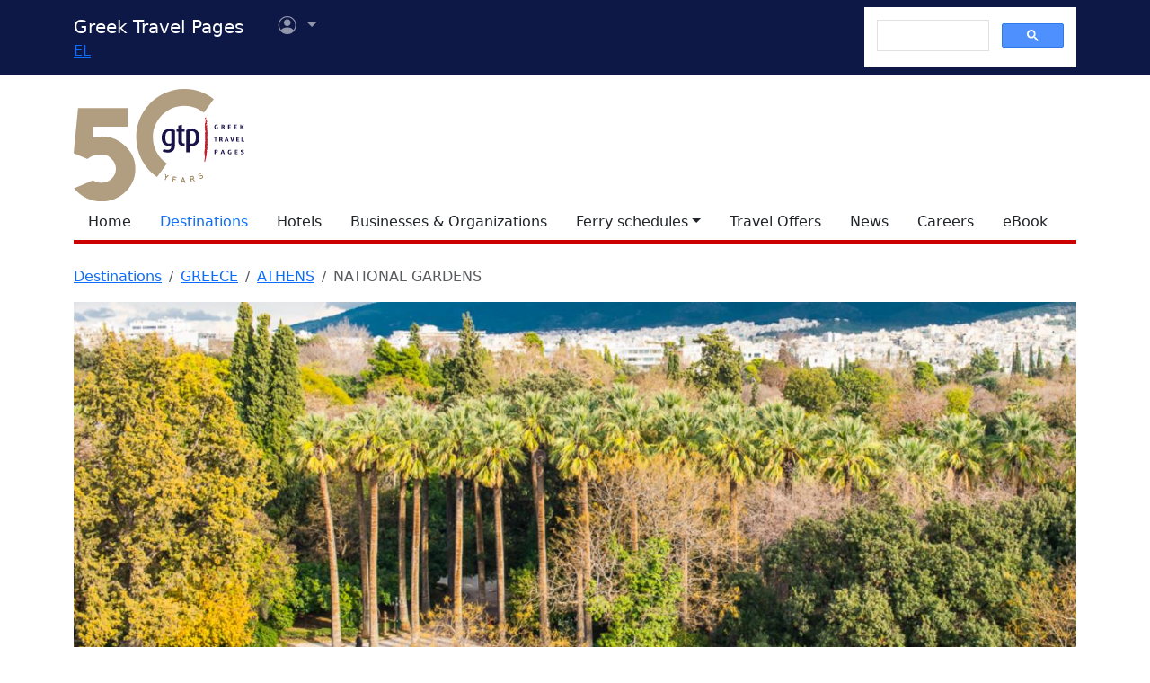

--- FILE ---
content_type: text/html
request_url: https://gtp.gr/LocPage.asp?id=73016
body_size: 47827
content:


<!DOCTYPE html>
<html lang="en" prefix="og: https://ogp.me/ns#">
	<head>
		
<meta charset="UTF-8">
<meta name="viewport" content="width=device-width, initial-scale=1">

<!--Bootstrap-->
<!-- CSS only -->
<link href="https://cdn.jsdelivr.net/npm/bootstrap@5.3.3/dist/css/bootstrap.min.css" rel="stylesheet" integrity="sha384-QWTKZyjpPEjISv5WaRU9OFeRpok6YctnYmDr5pNlyT2bRjXh0JMhjY6hW+ALEwIH" crossorigin="anonymous">
<link rel="stylesheet" href="https://cdn.jsdelivr.net/npm/bootstrap-icons@1.11.3/font/bootstrap-icons.min.css" integrity="sha256-9kPW/n5nn53j4WMRYAxe9c1rCY96Oogo/MKSVdKzPmI=" crossorigin="anonymous">

<!--JQuery-->
<script src="https://cdn.jsdelivr.net/npm/jquery@3.7.1/dist/jquery.min.js" integrity="sha256-/JqT3SQfawRcv/BIHPThkBvs0OEvtFFmqPF/lYI/Cxo=" crossorigin="anonymous"></script>

<!--Our CSS-->
<link href="CSS/common.css?v=5" rel="stylesheet">
<link href="stylesheet/stylesheets.css?v=5" rel="stylesheet">

<!-- Google Tag Manager -->
<script>(function(w,d,s,l,i){w[l]=w[l]||[];w[l].push({'gtm.start':
    new Date().getTime(),event:'gtm.js'});var f=d.getElementsByTagName(s)[0],
    j=d.createElement(s),dl=l!='dataLayer'?'&l='+l:'';j.async=true;j.src=
    'https://www.googletagmanager.com/gtm.js?id='+i+dl;f.parentNode.insertBefore(j,f);
    })(window,document,'script','dataLayer','GTM-NW9B248');</script>
<!-- End Google Tag Manager -->

<script async src='https://cse.google.com/cse.js?cx=012377410272292290435:lupogwtredw'></script>
    
<!--Ad Sense-->
<script data-ad-client="ca-pub-5463022117347544" async src="https://pagead2.googlesyndication.com/pagead/js/adsbygoogle.js"></script>

<!--Google Ad slots-->
<script async src='https://securepubads.g.doubleclick.net/tag/js/gpt.js'></script><script>window.googletag = window.googletag || {cmd: []};googletag.cmd.push(function() {googletag.defineSlot('/13343069/GTP_Rsidebar_300x250_a', [300, 250], 'div-gpt-ad-6-1382102396079-7') .addService(googletag.pubads()) .setTargeting("section", ["destinations"]) ;
googletag.defineSlot('/13343069/GTP_Rsidebar_300x250_b', [300, 250], 'div-gpt-ad-7-1382102396079-8') .addService(googletag.pubads()) .setTargeting("section", ["destinations"]) ;
googletag.defineSlot('/13343069/GTP_Rsidebar_300x600', [300, 600], 'div-gpt-ad-8-1382102396079-9') .addService(googletag.pubads()) .setTargeting("section", ["destinations"]) ;
googletag.defineSlot('/13343069/GTP_Header_728x90', [728, 90], 'div-gpt-ad-9-1639131672356-0') .addService(googletag.pubads()) .setTargeting("section", ["destinations"]) ;
googletag.defineSlot('/13343069/GTP_Lskyscrapper_160x600', [160, 600], 'div-gpt-ad-10-1382102396079-6') .addService(googletag.pubads()) .setTargeting("section", ["destinations"]) ;
googletag.defineSlot('/13343069/GTP_Lskyscrapper_160x600_b', [160, 600], 'div-gpt-ad-11-1389873285486-0') .addService(googletag.pubads()) .setTargeting("section", ["destinations"]) ;
googletag.defineSlot('/13343069/GTP_Rsidebar_300x250_c', [300, 250], 'div-gpt-ad-12-1389873285486-1') .addService(googletag.pubads()) .setTargeting("section", ["destinations"]) ;
googletag.defineSlot('/13343069/GTP_Rsidebar_300x250_d', [300, 250], 'div-gpt-ad-23-1520246869879-0') .addService(googletag.pubads()) .setTargeting("section", ["destinations"]) ;
googletag.defineSlot('/13343069/GTP_TopMobile_300x100', [300, 100], 'div-gpt-ad-1662624491953-0').addService(googletag.pubads());googletag.defineSlot('/13343069/GTP_TopMobile_300x50', [300, 50], 'div-gpt-ad-1662625528547-0').addService(googletag.pubads());googletag.defineSlot('/13343069/GTP_TopMobile_320x100', [320, 100], 'div-gpt-ad-1662629169738-0').addService(googletag.pubads());googletag.defineSlot('/13343069/GTP_TopMobile_320x50', [320, 50], 'div-gpt-ad-1662629373413-0').addService(googletag.pubads());googletag.pubads().enableSingleRequest();googletag.pubads().collapseEmptyDivs();googletag.enableServices();});</script> 
		<title>NATIONAL GARDENS (Park) ATHENS - Greek Travel Pages</title>
		<meta name="description" content="Destination presentation. Tourist and geographical information for destination sites in Greece.">
		<link rel="canonical" href="https://www.gtp.gr/LocPage.asp?id=73016&lng=2"/>
		<link rel="alternate" hreflang="el" href="https://www.gtp.gr/LocPage.asp?id=73016&lng=1"/>
		<link rel="alternate" hreflang="en" href="https://www.gtp.gr/LocPage.asp?id=73016&lng=2"/>
		
<meta property="fb:app_id" content="1463614147089083"/>
<meta property="og:title" content="NATIONAL GARDENS (Park) ATHENS - Greek Travel Pages" />
<meta property="og:description" content="Destination presentation. Tourist and geographical information for destination sites in Greece." />
<meta property="og:url" content="https://gtp.gr/LocPage.asp?id=73016&lng=2" />
<meta property="og:type" content="article" />
<meta property="og:image" content="https://gtp.gr/MGfiles/location/image34784[3157].jpg" /> 

<script type="text/javascript">
var addthis_share = {
    url: "https://gtp.gr/LocPage.asp?id=73016&lng=2"
}
</script>

		<link rel='image_src' href='/MGfiles/location/image34784[3157].jpg' />
		<link href="Scripts/ShadowBox-3.0.3/shadowbox.css" rel="stylesheet">
		<script src="Scripts/shadowbox-3.0.3/shadowbox.js"></script>
		<script src="js/jquery.resize-to-parent-min.js"></script>
		<script src="https://cdn.jsdelivr.net/npm/lazyload@2.0.0-rc.2/lazyload.min.js"></script>
		<script>
		$('document').ready(function () {
			if (!showAddPageHLink) $('#addtomytripdetail').hide();

			$('#btnFindRoute').click(function() {
				location.href = "RoutesForm.asp?" + 
									(($('#routeType').val() == '1') ? 'Origin=' : 'Destination=') +
									"-,73016,9";
			});	

			Shadowbox.init({
				handleOversize: "resize",
				modal: true,
				overlayOpacity: 0.85
			});

		});
		function openwin(page){
			location.href=page
		}

		function openwin2(page){
			window.open (page,"ImagesWin","scrollbars=yes,width=680,height=500,resizable=yes")
		}
		function SendForm(){
		url = "LocInfo.asp?InfoId=" + document.info.InfoId.options[document.info.InfoId.selectedIndex].value;
		url = url + "&Code=EGRAAA10ATHATC453";
		url = url + "&PrimeCode=EGRAAA10ATHATC453";
		url = url + "&Level=9";
		url = url + "&PrimeLevel=9";
		openwin(url);
		}

		</script>

		<link href="CSS/star_rating_13.css" rel="stylesheet" type="text/css">
		<link rel="stylesheet" href="https://cdn.jsdelivr.net/npm/shadowbox-js@3.0.3/source/shadowbox.min.css">
		<style type="text/css">
			div.lightbox {width:100%;overflow:hidden;margin:0 0 10px 0;}

			/*RSS Feeds*/
			h2.card-title, h3.card-title {
				font-size: 1.13rem!important;
				letter-spacing: -0.02rem!important;
				color: rgb(17,17,17)!important;
				}
				.item-date {
				font-size: 0.75rem;
				font-style: italic;
				color: rgb(155,155,155)!important;
				}
				.item-date::before {content: "Posted on ";}
				.card-body {
				font-size: 0.938rem;
				letter-spacing: -0.01rem;
				color: rgb(38,38,38);
				}

			/*RSS Feeds */
			div.newsdate {line-height:30px;}
			div.newsdate span {font-family:"Lucida Console", Monaco, monospace; display:inline-block; margin-right:10px;}

			/*Show all Tabs in mobile*/
			@media screen and (max-width: 575px) {
				.tab-content>.tab-pane {
					display: block !important;
					opacity: 1 !important;
				}
			}
				
			/*Find within*/
			div.featuredbox{background-color: rgba(120,120,120,1.00); padding: 65px 10px 20px;}
			.featuredbox,.featuredbox a:link,.featuredbox a {color:#ffffff;}
			.text600{font-weight: 600;}
			.text300{font-weight: 300;}
			.text-size-sml{font-size: 14px!important;}
			.text-size-med{font-size: 16px!important;}
			.text-size-lrg{font-size: 24px!important;}
			.text-size-xl{font-size: 48px!important;}
			.align-center{text-align: center;}
			div.featuredbox a.btn{background-color: rgba(0,0,0,.3);padding: 5px 10px; border: 1px solid #ffffff;display: block; margin: 10px 0; text-transform: uppercase; width: fit-content;}
			div.featuredbox a.btn:hover {background-color: rgba(126,0,2,0.75)}
			.featuredbox select, .featuredbox button {padding: 5px 10px; border: 1px solid #ffffff;display: block; margin: 15px 0; text-transform: uppercase;}
			.featuredbox select {text-transform: none;}
			.featuredbox button{color: white; width: fit-content; cursor: pointer;}
			.featuredbox button{background-color: rgba(0,0,0,.3)}
			.featuredbox button:hover {background-color: rgba(126,0,2,0.75)}
			.featuredbox a:visited {color:white;}

			/*Admin asset*/
			.admin-asset { 
				opacity: 1.0;
			}

		</style>
	</head>

<body>


<!--Top part begin -->


<!-- Google Tag Manager (noscript) -->
<noscript><iframe src="https://www.googletagmanager.com/ns.html?id=GTM-NW9B248"
	height="0" width="0" style="display:none;visibility:hidden"></iframe></noscript>
<!-- End Google Tag Manager (noscript) -->

<nav class="navbar navbar-expand-lg navbar-dark sticky-top" style="background-color: #0d1846;"> 

    <div class="container">
		<!--Mobile Brand and language Switch-->
		<div class="d-md-none">
			<a href="." class="navbar-brand"><img src="images/gtp-logo-invert.svg" style="width: 120px;" alt="gtp logo"></a>
			<!--Mobile language Switch-->
			<div class="topstring-part language d-md-none">
				<a href='ChangeLanguage.asp?id=1&path=/LocPage.asp&QS=id%3D73016%26lng%3D1%26'>EL</a>
			</div>
		</div>
		
		<!--Tablet & Desktop Brand and language Switch-->
		<div class="d-none d-md-block">
			<a href="." class="navbar-brand">Greek Travel Pages</a>
			<!--Tablet & Desktop language Switch-->
			<div class="topstring-part language">
				<a href='ChangeLanguage.asp?id=1&path=/LocPage.asp&QS=id%3D73016%26lng%3D1%26'>EL</a>
			</div>
		</div>
		
		<div>
			<ul class="navbar-nav">
			

				<!--Mobile User Dropdown-->
				<li class="nav-item dropdown navbar-brand d-md-none" style="position: absolute; top:10px; margin-left: -15px;">
					<a class="nav-link dropdown-toggle" href="#" id="navbarDropdown" role="button" data-bs-toggle="dropdown" aria-expanded="false">
						<i class="bi bi-person-circle"></i><span class="visually-hidden">User menu</span></a>
						
						<ul class="dropdown-menu" aria-labelledby="navbarDropdown">
							<li><a class="dropdown-item" href="login.asp?rp=%2FLocPage%2Easp%3Fid%3D73016">Login</a></li> 
							<li><a class="dropdown-item" href="subscribe.asp">New user</a></li>
						</ul>
						
				</li>

				<!--tablet and Desktop User Dropdown-->
				<li class="nav-item dropdown navbar-brand d-none d-md-block" style="position: absolute; top:0px; margin-left: 15px;">
					<a class="nav-link dropdown-toggle" href="#" id="navbarDropdown1" role="button" data-bs-toggle="dropdown" aria-expanded="false">
						<i class="bi bi-person-circle"></i><span class="visually-hidden">User menu</span>
						<span></span></a>
						
						<ul class="dropdown-menu" aria-labelledby="navbarDropdown1">
							<li><a class="dropdown-item" href="login.asp?rp=%2FLocPage%2Easp%3Fid%3D73016">Login</a></li> 
							<li><a class="dropdown-item" href="subscribe.asp">New user</a></li>
						</ul>
						
				</li>

				
			</ul>
		</div>
		
		<button class="navbar-toggler" type="button" data-bs-toggle="offcanvas" data-bs-target="#navbarToggler" aria-controls="navbarToggler" aria-label="Toggle navigation">
			<span class="navbar-toggler-icon"></span>
		</button>

		<div class="offcanvas offcanvas-end" tabindex="-1" id="navbarToggler" aria-labelledby="">

			<div class="offcanvas-header text-light"  data-bs-theme="dark" style="background-color: #0d1846;">
				<h5 class="offcanvas-title" id="offcanvasLabel">Menu</h5>
				<button type="button" class="btn-close btn-light" data-bs-dismiss="offcanvas" aria-label="Close"></button>
			</div>

			 <div class="offcanvas-body" style="background-color: #0d1846;">

				<!--Mobile Google custom Search-->
				<div class="d-lg-none">
					<div class="gcse-search"></div>
				</div>

				<!--Mobile Menu-->
				<div class="d-sm-block d-md-none">
					<nav class="nav flex-column">
						<a href="default.asp" class="nav-link link-light">Home</a>
						<a href="map.asp" class="nav-link secondary>">Destinations</a>
						<a href="AccomodationForm.asp" class="nav-link link-light">Hotels</a>
						<a href="TDirectoryForm2103.asp" class="nav-link link-light">Businesses &amp; Organizations</a>
						<a class="nav-link link-light" aria-current="page" href="RoutesForm.asp">Ferry schedules within Greece</a>
						<a class="nav-link link-light" href="greekferries.asp">Domestic ferry departures & arrivals</a>
						<a class="nav-link link-light" href="RoutesFormInt.asp">Ferry schedules to/from Greece</a>
						<a class="nav-link link-light" href="https://ferries.gtp.gr/"><b>GTP Ferry Connections <i class="bi bi-box-arrow-right"></i></b></a>
						<a class="nav-link link-light" aria-current="page" href="greekports.asp">
						Greek Ports</a>
						<a class="nav-link link-light" href="ShipCompanies.asp?International=0">
							Shipping Companies
						</a>
						<a class="nav-link link-light" href="Ships.asp?International=0">
							 Fleet Index
						</a>
						<a href="https://traveloffers.gtp.gr/<span style='color: red;'>The label 'offers_site' is not provided</span>" class="nav-link link-light">Travel Offers <i class="bi bi-box-arrow-right"></i></a>
						<a href="https://news.gtp.gr" class="nav-link link-light">News <i class="bi bi-box-arrow-right"></i></a>
						<a href="https://jobs.gtp.gr" class="nav-link link-light">Careers <i class="bi bi-box-arrow-right"></i></a>
						<a href="https://ebook.gtp.gr" class="nav-link link-light">eBook <i class="bi bi-box-arrow-right"></i></a>
					</nav>
				</div>
			</div>
			
		</div>

		<!--Desktop Google custom Search-->
		<div class="d-none d-lg-block">
			<div class="gcse-search"></div>
		</div>

	</div>

</nav><!--top-->

<div id="top" style="margin-bottom:20px"></div>

<!-- Go to www.addthis.com/dashboard to customize your tools -->
<script type="text/javascript" src="//s7.addthis.com/js/300/addthis_widget.js#pubid=ra-535e48692c1cc523" async="async"></script>

<!--desktop only-->
<div class="d-none d-lg-block main_container">
    <!-- GTP_Lskyscrapper_160x600 -->
    <div id="div-gpt-ad-1382102396079-6" style="width:160px; height:600px; position:absolute; z-index:9; left:-180px; text-align:center;">
        <div id='div-gpt-ad-10-1382102396079-6' style='width:160px; height:600px;'>	<script>	googletag.cmd.push(function() { googletag.display('div-gpt-ad-10-1382102396079-6'); });	</script></div>
    </div>
	
    <div id="div-gpt-ad-1389873285486-0" style="width:160px; height:600px; position:absolute; z-index:9; left:-180px; top:620px; text-align:center;">
        <div id='div-gpt-ad-11-1389873285486-0' style='width:160px; height:600px;'>	<script>	googletag.cmd.push(function() { googletag.display('div-gpt-ad-11-1389873285486-0'); });	</script></div>
    </div>
</div> 

<!--Header start -->

<!--Desktop, tablet-->
<div class="container pb-3 mb-2 d-none d-md-block">

	<div class="row">
		<div class="col-md-4 col-lg-1">
			<a href="default.asp"><img src="images/gtp-logo.svg" style="width: 190px; margin:-4px 0px -12px 0px; float:left;" alt="gtp logo"></a>
			<!--old-before-50logo  <a href="default.asp"><img src="images/gtp-logo.svg" style="width: 230px; margin:-18px 10px -20px -25px; float:left;" alt="gtp logo"></a>-->
		</div>
		
		<div class="col-md-8 col-lg-11">
			<!-- GTP_header_728x90 -->
			<div class="d-lg-block" style="margin-left:calc(100vw / 8);"><div id='div-gpt-ad-9-1639131672356-0' style='width:728px; height:90px;'>	<script>	googletag.cmd.push(function() { googletag.display('div-gpt-ad-9-1639131672356-0'); });	</script></div></div>
		</div>
	</div>
	
	<div>
		<!--Desktop Menu-->
		<ul class="nav" style="margin-top: 15px; border-bottom: 5px solid #C00;">
			<li class="nav-item"><a href="default.asp" class="nav-link link-dark">Home</a></li>
			<li class="nav-item"><a href="map.asp" class="nav-link secondary>">Destinations</a></li>
			<li class="nav-item"><a href="AccomodationForm.asp" class="nav-link link-dark">Hotels</a></li>
			<li class="nav-item"><a href="TDirectoryForm2103.asp" class="nav-link  link-dark">Businesses &amp; Organizations</a></li>
			<li class="nav-item toggle"><a href="#" id="ferries-dropdown" class="nav-link dropdown-toggle link-dark" role="button" data-bs-toggle="dropdown" aria-expanded="false">Ferry schedules</a>
				<!--Dropdown Sea World-->
				<ul class="dropdown-menu dropdown-menu-light" aria-labelledby="ferries-dropdown">
					<li>
						<a class="dropdown-item" aria-label="page" href="RoutesForm.asp">Ferry schedules within Greece</a>
					</li>
					<li>
						<a class="dropdown-item" href="greekferries.asp">Domestic ferry departures & arrivals</a>
					</li>
					<li>
						<a class="dropdown-item" href="RoutesFormInt.asp">Ferry schedules to/from Greece</a>
					</li>
					<li>
						<a class="dropdown-item" href="https://ferries.gtp.gr/"><b>GTP Ferry Connections <i class="bi bi-box-arrow-right"></i></b></a>
					</li>
					<li><hr class="dropdown-divider"></li>
					<li>
						<a class="dropdown-item" aria-current="page" href="greekports.asp">
						Greek Ports</a>
					</li>
					<li>
						<a class="dropdown-item" href="ShipCompanies.asp?International=0">
							Shipping Companies
						</a>
					</li>
					<li>
						<a class="dropdown-item" href="Ships.asp?International=0">
							 Fleet Index
						</a>
					</li>
				</ul>
			</li>
			<li class="nav-item"><a href="https://traveloffers.gtp.gr/en/" class="nav-link link-dark">Travel Offers</a></li>
			<li class="nav-item"><a href="https://news.gtp.gr" class="nav-link link-dark">News</a></li>
			<li class="nav-item"><a href="https://jobs.gtp.gr" class="nav-link link-dark">Careers</a></li>
			<li class="nav-item"><a href="https://ebook.gtp.gr" class="nav-link link-dark">eBook</a></li>
		</ul>
	</div>

</div>


<!--Mobile-->
<div class="d-block d-sm-none" id="domLoaded" style="position:absolute; left:-10000px">
<!--Rsidebar 300x250 d Mobile Only-->
	<div id='div-gpt-ad-23-1520246869879-0' style='width:300px; height:250px;'>	<script>	googletag.cmd.push(function() { googletag.display('div-gpt-ad-23-1520246869879-0'); });	</script></div>

	<!-- /13343069/GTP_TopMobile_320x100 -->
	<div id='div-gpt-ad-1662629169738-0' style='min-width: 320px; min-height: 100px;'>
		<script>
		googletag.cmd.push(function() { googletag.display('div-gpt-ad-1662629169738-0'); });
		</script>
	</div>
	<!-- /13343069/GTP_TopMobile_320x50 -->
	<div id='div-gpt-ad-1662629373413-0' style='min-width: 320px; min-height: 50px;'>
		<script>
		googletag.cmd.push(function() { googletag.display('div-gpt-ad-1662629373413-0'); });
		</script>
	</div>
	<!-- /13343069/GTP_TopMobile_300x100 -->
	<div id='div-gpt-ad-1662624491953-0' style='min-width: 300px; min-height: 100px;'>
		<script>
		googletag.cmd.push(function() { googletag.display('div-gpt-ad-1662624491953-0'); });
		</script>
	</div>
	<!-- /13343069/GTP_TopMobile_300x50 -->
	<div id='div-gpt-ad-1662625528547-0' style='min-width: 300px; min-height: 50px;'>
		<script>
		googletag.cmd.push(function() { googletag.display('div-gpt-ad-1662625528547-0'); });
		</script>
	</div>
</div>

<!--Header end-->

<script>
	//Eliminate Content layout Shift from empty div top banner ads
	document.addEventListener("DOMContentLoaded", function(event) {
		setTimeout(function() {
            var topAds = document.getElementById("domLoaded");
            topAds.style.position = 'relative';
			topAds.style.left = '0'; 
        }, 2000); 
	});
</script>

<!--Main Part begin-->
<div class="container">
	<div class="row"> 
<!-- Main Page - BEGIN -->

	

	<nav aria-label="breadcrumb">
		<ol class="breadcrumb">
			
			

			<li class="breadcrumb-item"><a href="map.asp">Destinations</a></li>
		
			
				<li class="breadcrumb-item"><a href="LocPage.asp?id=69">GREECE</a></li>
			
				<li class="breadcrumb-item"><a href="LocPage.asp?id=75">ATHENS</a></li>
			
				<li class="breadcrumb-item active" aria-current="page">NATIONAL GARDENS</li>
			
		</ol>
	</nav>

	<!--Main image Desktop-->
	
		<div class="mb-4 d-none d-md-block">
		
			<img class="img-fluid d-none d-md-block" src="showphoto.asp?FN=/MGfiles/location/image34784[3157].jpg&W=1300&H=460" alt="Photo">

			
				<div class="copyrightholder">Photo:
					 &copy; 
							<a target='_blank' href="http://www.gtp.gr">Maria Theofanopoulou</a>
						
				</div>
				<br clear="all">
			
		</div>
		

<div class="col-lg-8 col-xl-9 mb-3">

	<div class="row row-cols-1 row-cols-md-2 mb-3">
		
			<!--Friendly URL-->
			<div class="col mb-2">
				<span class="badge text-dark" style="padding:0;">Friendly URL: <a href="NationalGardens">http://www.gtp.gr/NationalGardens</a></span>
			</div>
		
		
	</div>
	
	

	<!--Location-->

	<div class="row mb-5">
		<!--Side nav-->
		<div class="d-none d-md-block sticky-lg-top col-12 col-md-3">
			

			<div class="list-group mb-5" id="list-tab" role="tablist">

				
					<a class="list-group-item list-group-item-action active" id="list-gallery-list" data-bs-toggle="list" href="#list-gallery" role="tab" aria-controls="list-gallery">Photo gallery</a>
				
					<a class="list-group-item list-group-item-action" id="list-map-list" data-bs-toggle="list" href="#list-map" role="tab" aria-controls="list-map">Map & Distances</a>					
				
					<a class="list-group-item list-group-item-action " id="list-pois-list" data-bs-toggle="list" href="#list-pois" role="tab" aria-controls="list-pois">Hotels, local businesses, destinations &amp; directions</a>
				
						<a class="list-group-item list-group-item-action " id="list-info-list" data-bs-toggle="list" href="#list-info" role="tab" aria-controls="list-info">Local information</a>
				
				
				<!--News Articles-->
				
				<a class="list-group-item list-group-item-action " id="list-news-list" data-bs-toggle="list" href="#list-news" role="tab" aria-controls="list-news">News articles</a>
				
				
			</div>

			<!-- Adsense sidebar narrow -->

			<script async src="https://pagead2.googlesyndication.com/pagead/js/adsbygoogle.js?client=ca-pub-5463022117347544"
				crossorigin="anonymous"></script>
			<!-- Adsense sidebar narrow -->
			<ins class="adsbygoogle"
				style="display:block"
				data-ad-client="ca-pub-5463022117347544"
				data-ad-slot="9866842307"
				data-ad-format="auto"
				data-full-width-responsive="true"></ins>
			<script>
				(adsbygoogle = window.adsbygoogle || []).push({});
			</script>
			
		</div>

		<!--Main column-->

		<div class="col-md-9">
			
				<h1 class="page-title red border-bottom">
					NATIONAL GARDENS, Park, ATHENS
				</h1>

			<!--Details-->
			

			<div class="tab-content" id="nav-tabContent">

				
					<!--Main image Mobile-->
					<div class="d-block d-md-none mb-3">
						<img class="lazyload img-thumbnail d-block d-md-none" data-src="/MGfiles/location/image34784[3157].jpg" alt="Main Photo">
						
							<div class="copyrightholder">Photo:
								 &copy; 
										<a target='_blank' href="http://www.gtp.gr">Maria Theofanopoulou</a>
									
							</div>
							<br clear="all">
						
					</div>
				
					<!--Photo Gallery-->
					<div class="tab-pane fade show active" id="list-gallery" role="tabpanel" aria-labelledby="list-gallery-list">
						<h2 class="page-title red border-bottom">Photo gallery</h2>
						

						<!--Images Mobile-->
						
						<div class="d-block d-md-none mb-3">							
							
									<a href="MGfiles/location/image35204[1063].jpg" 
										rel="shadowbox[location]" 
										rev="<span style='font-size:15px; font-weight: bold;'>
												A small lake in National Gardens</span> 
											 Photo  
											&copy; Maria Theofanopoulou <a class='btn btn-outline-secondary btn-sm' href='mailto: maria@gtp.gr'><i class='bi bi-envelope-fill'></i></a> <a class='btn btn-outline-secondary btn-sm' href='http://www.gtp.gr'><i class='bi bi-link'></i></a>
										
										&nbsp; " title="NATIONAL GARDENS">
										
										<img class="lazyload img-thumbnail mb-3 d-block d-md-none" data-src="/MGfiles/location/image35204[1063].jpg" alt="A small lake in National Gardens"/>
									</a>
									
									<a href="MGfiles/location/image35205[3231].jpg" 
										rel="shadowbox[location]" 
										rev="<span style='font-size:15px; font-weight: bold;'>
												At the National Gardens</span> 
											 Photo  
											&copy; Maria Theofanopoulou <a class='btn btn-outline-secondary btn-sm' href='mailto: maria@gtp.gr'><i class='bi bi-envelope-fill'></i></a> <a class='btn btn-outline-secondary btn-sm' href='http://www.gtp.gr'><i class='bi bi-link'></i></a>
										
										&nbsp; " title="NATIONAL GARDENS">
										
										<img class="lazyload img-thumbnail mb-3 d-block d-md-none" data-src="/MGfiles/location/image35205[3231].jpg" alt="At the National Gardens"/>
									</a>
									
									<a href="MGfiles/location/image32362[7152].jpg" 
										rel="shadowbox[location]" 
										rev="<span style='font-size:15px; font-weight: bold;'>
												National Gardens</span> 
											 Photo  
											&copy; Maria Theofanopoulou <a class='btn btn-outline-secondary btn-sm' href='mailto: maria@gtp.gr'><i class='bi bi-envelope-fill'></i></a> <a class='btn btn-outline-secondary btn-sm' href='http://www.gtp.gr'><i class='bi bi-link'></i></a>
										
										&nbsp; " title="NATIONAL GARDENS">
										
										<img class="lazyload img-thumbnail mb-3 d-block d-md-none" data-src="/MGfiles/location/image32362[7152].jpg" alt="National Gardens"/>
									</a>
									
									<a href="MGfiles/location/image34783[6639].jpg" 
										rel="shadowbox[location]" 
										rev="<span style='font-size:15px; font-weight: bold;'>
												Tha National Gardens next to the Greek Parliament</span> 
											 Photo  
											&copy; Maria Theofanopoulou <a class='btn btn-outline-secondary btn-sm' href='mailto: maria@gtp.gr'><i class='bi bi-envelope-fill'></i></a> <a class='btn btn-outline-secondary btn-sm' href='http://www.gtp.gr'><i class='bi bi-link'></i></a>
										
										&nbsp; " title="NATIONAL GARDENS">
										
										<img class="lazyload img-thumbnail mb-3 d-block d-md-none" data-src="/MGfiles/location/image34783[6639].jpg" alt="Tha National Gardens next to the Greek Parliament"/>
									</a>
									
									<a href="MGfiles/location/image43152[3768].jpg" 
										rel="shadowbox[location]" 
										rev="<span style='font-size:15px; font-weight: bold;'>
												The Washingtonia Palm trees during a snowy day, at the main entrance, planted in 1842.</span> 
											 Photo  
											&copy; Maria Theofanopoulou <a class='btn btn-outline-secondary btn-sm' href='mailto: maria@gtp.gr'><i class='bi bi-envelope-fill'></i></a> <a class='btn btn-outline-secondary btn-sm' href='http://www.gtp.gr'><i class='bi bi-link'></i></a>
										
										&nbsp; " title="NATIONAL GARDENS">
										
										<img class="lazyload img-thumbnail mb-3 d-block d-md-none" data-src="/MGfiles/location/image43152[3768].jpg" alt="The Washingtonia Palm trees during a snowy day, at the main entrance, planted in 1842."/>
									</a>
									
						</div>

						<!--Images Desktop-->
						<div class="d-none d-md-block mb-3">
							<div class="row">
								
										<div class="col-md-6 col-xl-4">
											<!--Image thumbnail-->
											<a href="MGfiles/location/image35204[1063].jpg" 
												rel="shadowbox[location-1]" 
												rev="<span style='font-size:15px; font-weight: bold;'>
														A small lake in National Gardens</span> 
													 Photo  
													&copy; Maria Theofanopoulou <a class='btn btn-outline-secondary btn-sm' href='mailto: maria@gtp.gr'><i class='bi bi-envelope-fill'></i></a> <a class='btn btn-outline-secondary btn-sm' href='http://www.gtp.gr'><i class='bi bi-link'></i></a>
												
												&nbsp; " title="NATIONAL GARDENS">
												
												<img class="lazyload img-thumbnail me-3 mb-3 d-none d-md-block" data-src="/showphoto.asp?FN=/MGfiles/location/image35204[1063].jpg&W=300&H=300" alt="A small lake in National Gardens"/>
											</a>
											
										</div>
									
										<div class="col-md-6 col-xl-4">
											<!--Image thumbnail-->
											<a href="MGfiles/location/image35205[3231].jpg" 
												rel="shadowbox[location-1]" 
												rev="<span style='font-size:15px; font-weight: bold;'>
														At the National Gardens</span> 
													 Photo  
													&copy; Maria Theofanopoulou <a class='btn btn-outline-secondary btn-sm' href='mailto: maria@gtp.gr'><i class='bi bi-envelope-fill'></i></a> <a class='btn btn-outline-secondary btn-sm' href='http://www.gtp.gr'><i class='bi bi-link'></i></a>
												
												&nbsp; " title="NATIONAL GARDENS">
												
												<img class="lazyload img-thumbnail me-3 mb-3 d-none d-md-block" data-src="/showphoto.asp?FN=/MGfiles/location/image35205[3231].jpg&W=300&H=300" alt="At the National Gardens"/>
											</a>
											
										</div>
									
										<div class="col-md-6 col-xl-4">
											<!--Image thumbnail-->
											<a href="MGfiles/location/image32362[7152].jpg" 
												rel="shadowbox[location-1]" 
												rev="<span style='font-size:15px; font-weight: bold;'>
														National Gardens</span> 
													 Photo  
													&copy; Maria Theofanopoulou <a class='btn btn-outline-secondary btn-sm' href='mailto: maria@gtp.gr'><i class='bi bi-envelope-fill'></i></a> <a class='btn btn-outline-secondary btn-sm' href='http://www.gtp.gr'><i class='bi bi-link'></i></a>
												
												&nbsp; " title="NATIONAL GARDENS">
												
												<img class="lazyload img-thumbnail me-3 mb-3 d-none d-md-block" data-src="/showphoto.asp?FN=/MGfiles/location/image32362[7152].jpg&W=300&H=300" alt="National Gardens"/>
											</a>
											
										</div>
									
										<div class="col-md-6 col-xl-4">
											<!--Image thumbnail-->
											<a href="MGfiles/location/image34783[6639].jpg" 
												rel="shadowbox[location-1]" 
												rev="<span style='font-size:15px; font-weight: bold;'>
														Tha National Gardens next to the Greek Parliament</span> 
													 Photo  
													&copy; Maria Theofanopoulou <a class='btn btn-outline-secondary btn-sm' href='mailto: maria@gtp.gr'><i class='bi bi-envelope-fill'></i></a> <a class='btn btn-outline-secondary btn-sm' href='http://www.gtp.gr'><i class='bi bi-link'></i></a>
												
												&nbsp; " title="NATIONAL GARDENS">
												
												<img class="lazyload img-thumbnail me-3 mb-3 d-none d-md-block" data-src="/showphoto.asp?FN=/MGfiles/location/image34783[6639].jpg&W=300&H=300" alt="Tha National Gardens next to the Greek Parliament"/>
											</a>
											
										</div>
									
										<div class="col-md-6 col-xl-4">
											<!--Image thumbnail-->
											<a href="MGfiles/location/image43152[3768].jpg" 
												rel="shadowbox[location-1]" 
												rev="<span style='font-size:15px; font-weight: bold;'>
														The Washingtonia Palm trees during a snowy day, at the main entrance, planted in 1842.</span> 
													 Photo  
													&copy; Maria Theofanopoulou <a class='btn btn-outline-secondary btn-sm' href='mailto: maria@gtp.gr'><i class='bi bi-envelope-fill'></i></a> <a class='btn btn-outline-secondary btn-sm' href='http://www.gtp.gr'><i class='bi bi-link'></i></a>
												
												&nbsp; " title="NATIONAL GARDENS">
												
												<img class="lazyload img-thumbnail me-3 mb-3 d-none d-md-block" data-src="/showphoto.asp?FN=/MGfiles/location/image43152[3768].jpg&W=300&H=300" alt="The Washingtonia Palm trees during a snowy day, at the main entrance, planted in 1842."/>
											</a>
											
										</div>
									
							</div>
						</div>

						
					</div>
				
					<div class="tab-pane fade " id="list-map" role="tabpanel" aria-labelledby="list-map-list">
						
						<h2 class="page-title red border-bottom my-2">Map & Distances</h2>
						<div class="d-flex justify-content-center p-5 my-3 rounded" style="background: url('images/generic-map.png'); backround-size: fill">
							<button type="button" class="btn btn-primary shadow" data-bs-toggle="collapse" role="button" href="#map_container">Show/Hide Map <i class="bi bi-caret-down"></i></button>
						</div>
						<div id="map_container" class="mt-4 mb-4 collapse">
							<iframe src="map_view.asp?id=73016&t=l" style="width:100%; height: 500px;" id="map_frame" frameborder="0"></iframe>
						</div>

						

							<table class="table">
								
									<tr>
										<td class="col-3"><strong>Longitude:</strong></td>
										<td class="col-9">23<SUP>o</SUP> 44&#39; 16.1" E</td>
									</tr>
								
									<tr>
										<td class="col-3"><strong>Latitude:</strong></td>
										<td class="col-9">37<SUP>o</SUP> 58&#39; 23.87" N</td>
									</tr>
								
							</table>
						

					</div>
				
					<div class="tab-pane fade " id="list-pois" role="tabpanel" aria-labelledby="list-pois-list">
						<h2 class="page-title red border-bottom">Hotels, local businesses, destinations &amp; directions</h2>
						<!--featuredbox-->
						<div class="featuredbox mb-3"
							 style="background-image: url('/MGfiles/location/image34784[3157].jpg');background-blend-mode: multiply;background-size: cover;"
						>
					
							<div class="row row-cols-1 row-cols-xl-2">
							<!--BEGIN DESTINATION COUNT-->
							
									<div class="col whitetext text600 align-center mb-3">
										<img src="images/icn_pin_white.png" alt="pin"/>
										<div class="text-size-xl">0</div>
										<div class="text-size-med" style="margin: 0 0 15px">Related Destinations</div>
										<center>
											<a class="btn text300 text-size-med" href="LocPageCat.asp?id=73016">View</a>
										</center>
									</div>			
								
							<!--END DESTINATION COUNT-->	
								
							<!--BEGIN ACCOMODATION COUNT-->
							
									<div class="col whitetext text600 align-center mb-3">
										<img src="images/icn_bed_white.png" alt="bed"/>
										<div class="text-size-xl">0</div>
										<div class="text-size-med" style="margin: 0 0 15px">Hotels &amp; Accommodation</div>
										<center>
											<a class="btn text300 text-size-med" href="AccomodationResults.asp?ID_Loc=73016">View</a>
										</center>
									</div>
								 
							<!--END ACCOMODATION COUNT-->

							<!--BEGIN COMPANY COUNT-->
							
									<div class="col whitetext text600 align-center ">
										<img src="images/icn_establishment_white.png" alt="Establishment"/>
										<div class="text-size-xl">0</div>
										<div class="text-size-med" style="margin: 0 0 15px">Businesses &amp; organizations</div>
											<ul class="text300 text-size-sml" style="margin: 0; padding: 0; list-style-type: none; line-height: 200%">
												<li><a style="text-decoration: underline" href="TDirectorySearch2003.asp?ID_Loc=73016&k1=8">Cultural monuments</a></li>
												<li><a style="text-decoration: underline" href="TDirectorySearch2003.asp?ID_Loc=73016&k1=18">Religious monuments</a></li>
												<li style="margin: 0 0 15px"><a style="text-decoration: underline" href="TDirectorySearch2003.asp?ID_Loc=73016&k1=25">Public authorities</a></li>
											</ul>
										
										<center>
											<a class="btn text300 text-size-med" href="TDirectorySearch2003.asp?ID_Loc=73016">View all</a>
										</center>
									</div>
								
							<!--END COMPANY COUNT-->

							<!--BEGIN PORT SEARCH-->		
							
							<!--END PORT SEARCH-->
							</div><!--Row-->
							
						</div><!--featuredbox-->
					</div>
				
					<div class="tab-pane fade " id="list-info" role="tabpanel" aria-labelledby="list-info-list">
						<h2 class="page-title red border-bottom">Local information</h2>
						
							<!--Geo Data-->
								<!--
								<h2 class="page-title red border-bottom mt-3 mb-3">Geographical Data
								</h2>
								-->
								<table class="table">
									
								</table>
							<!--End geo Data-->			
						
						
						<!--Population -->
						
					</div>
				

				<!-- News Feed-->
				<!-- Fetch News from RSS Feed
						Look for news items in rss feed
						1.     Get the rss feed for the current Location
						1.a.   if feed for location is empty, check feed for upper tree location
						1.a.1. 		if upper tree news exist show items for upper tree and down tree locations
						1.a.2. 		else show items for current location
						1.b.   else show No feed exist message and present news from Main Rss Feed
				-->

				<div class="tab-pane fade " id="list-news" role="tabpanel" aria-labelledby="list-news-list">
					
					
						<h2 class="page-title red border-bottom mb-2">Relevant news articles by GTP Headlines for NATIONAL GARDENS</h2>


						<script>
							$(document).ready(function(){
								$.ajax({
									type: "GET",
									url: "https://news.gtp.gr/feed/?tag=l"+73016+"l"+"",
									dataType: "xml",
									success: function(xml) {
										parseXml(xml, 6); // Pass the first 6 items you want to display
									}
								});
							});
							
							function parseXml(xml, maxItems){
								var itemsDisplayed = 0;
								$("#newsrss").html("<div id='content' class='row row-cols-1 row-cols-md-2 row-cols-xl-2 g-4 mb-3'></div>");
							
								$(xml).find("item").each(function(){
									if (itemsDisplayed < maxItems) {
										$("#content").append("<div class='col mb-3'><div class='card h-100'><img class='card-img-top' src='"+
											$(this).find('media\\:content, content').attr('url')+
											"' alt='"+ $(this).find("title").text() +"'/><div class='card-body'><h3 class='card-title'>"+
											$(this).find("title").text()+"</h3><p class='card-text'>"+$(this).find("description").text()+
											"</p><p class='item-date'>"+
											$(this).find("pubDate").text().slice(0, -15)+
											"</p><a href='"+$(this).find("link").text()+
											"' class='btn btn-primary' target='_blank'>Read More...</a></div></div></div>");
											itemsDisplayed++;
									} else {
										return false; // Stop processing the loop once maxItems is reached
									}
								});  
							}
						</script>

						<div id="newsrss"></div>

						
					
						<a class="btn btn-primary mt-3" href="https://news.gtp.gr/tag/l73016l
							
							/" target="_blank">More news articles for NATIONAL GARDENS 
							
							<i class="bi bi-arrow-right-circle"></i></a>
					
					
				</div>
				
			</div>

			
			
							<!--Geographical Boundaries-->
							<div class="alert alert-warning alert-dismissible fade show mt-3" role="alert">
								<button type="button" class="btn-close" data-bs-dismiss="alert" aria-label="Close"></button>
								<h5>Geographical Boundaries</h5>
								
										<div>
											<a href="LocPage.asp?id=73016">NATIONAL GARDENS</a> (Park )
											
												&nbsp; 
												South Southeast of 
											<a href="LocPage.asp?id=75">ATHENS</a> (Town, Town hall)
										</div>
									
										<div>
											<a href='LocPage.asp?id=75'>ATHENS</a> (Town, Town hall)  belongs to  <a href='LocPage.asp?id=74'>ATHENS</a> (Municipality)
										</div>
									
										<div>
											<a href='LocPage.asp?id=74'>ATHENS</a> (Municipality)  belongs to  <a href='LocPage.asp?id=73'>ATHENS, CENTRAL DISTRICT</a> (Prefectural district)
										</div>
									
										<div>
											<a href='LocPage.asp?id=73'>ATHENS, CENTRAL DISTRICT</a> (Prefectural district)  belongs to  <a href='LocPage.asp?id=72'>ATHENS</a> (Prefectural seat)
										</div>
									
										<div>
											<a href='LocPage.asp?id=72'>ATHENS</a> (Prefectural seat)  belongs to  <a href='LocPage.asp?id=70'>ATTIKI</a> (Region)
										</div>
									
										<div>
											<a href='LocPage.asp?id=70'>ATTIKI</a> (Region)  belongs to  <a href='LocPage.asp?id=69'>GREECE</a> (Country)
										</div>
									
							</div>
							<!--End Geographical Boundaries-->
						
			
		</div>

		<!--Adsense In-article Ad Unit-->
		<script async src="https://pagead2.googlesyndication.com/pagead/js/adsbygoogle.js?client=ca-pub-5463022117347544"
			crossorigin="anonymous"></script>
		<ins class="adsbygoogle"
			style="display:block; text-align:center;"
			data-ad-layout="in-article"
			data-ad-format="fluid"
			data-ad-client="ca-pub-5463022117347544"
			data-ad-slot="1913941496"></ins>
		<script>
			(adsbygoogle = window.adsbygoogle || []).push({});
		</script>
	</div>

	

<!--Subscribe to Newsletter-->

<div class="card text-center text-dark bg-light mt-5">
    <div class="card-body row row-cols-1 row-cols-md-2 g-1 g-md-2">
      <div class="col align-self-center">
        <a href="http://news.gtp.gr" target="_blank"><img src="https://news.gtp.gr/wp-content/uploads/2019/10/GTP-headlines_web.png" alt="GTP Headlines" style="max-width:100%;" title="GTP Headlines"></a>
      </div>
      <div class="col">
        <p class="card-text">Receive our daily Newsletter with all the latest updates on the Greek Travel industry.</p>
        <a href="https://eepurl.com/t3cfL" class="btn btn-primary">Subscribe now!</a>
      </div>
    </div>
  </div>

<!--ebook-->
  <div class="mb-3 mt-4">
    <a href="https://about.gtp.gr/product/gtp-greeces-travel-tourism-professional-business-catalogue-single-copy/"><img class="img-fluid" src='images/990x260_Buy-gtp_en.jpg' alt='Greek Travel Pages: A bible for Tourism professionals. Buy online'/></a>
</div>

</div>
<!-- Main Page - END -->



	<!--Side section start -->
	<div class="col-lg-4 col-xl-3 sticky-lg-top">
		
		<div class="row">
			<div class="col-xs-1 col-md-6 col-lg-12 mb-2" align="center">
				

<!--Ferry Schedule Search Banner START --> 
	<script>
    function sch_BannervalidForm() {
        var fm=document.sch_form1;
        
        return true;
    }
    </script>   

	
    
        <h4 class="sidemenutitle text-start">Ferry Departures</h4>
        <form name="sch_form1" method="post" action="greekferries_refinesearch.asp" onSubmit="return sch_BannervalidForm();">
			<div class="input-group mb-3">
				<input name="Loc_NM" type="text" class="form-control" placeholder='From' aria-label='From'/>
				<input name="Go" type="image" src="/images/search_inverted.svg" class="btn btn-primary" style="max-width: 45px;" alt='Execute search button' />
			</div>
        </form>
        
	
       
<!--Ferry Schedule Search Banner END -->

 
			</div>

	
			<div class="col-xs-1 col-md-6 col-lg-12" align="center">
				<h4 class="sidemenutitle text-start g-3">Promotions</h4>	
				
				
					<div class="mb-3">
						<div id='div-gpt-ad-8-1382102396079-9' style='width:300px; height:600px;'>	<script>	googletag.cmd.push(function() { googletag.display('div-gpt-ad-8-1382102396079-9'); });	</script></div> <!--Rsidebar 300x600-->
					</div>
				
					<div class="mb-3">
						<div id='div-gpt-ad-6-1382102396079-7' style='width:300px; height:250px;'>	<script>	googletag.cmd.push(function() { googletag.display('div-gpt-ad-6-1382102396079-7'); });	</script></div> <!--Rsidebar 300x250 a-->
					</div>
				
					<div class="mb-3">
					<div id='div-gpt-ad-7-1382102396079-8' style='width:300px; height:250px;'>	<script>	googletag.cmd.push(function() { googletag.display('div-gpt-ad-7-1382102396079-8'); });	</script></div> <!--Rsidebar 300x250 b-->
					</div>
				
					<div class="mb-3">
						<div id='div-gpt-ad-12-1389873285486-1' style='width:300px; height:250px;'>	<script>	googletag.cmd.push(function() { googletag.display('div-gpt-ad-12-1389873285486-1'); });	</script></div> <!--Rsidebar 300x250 c-->
					</div>
				

				<div class="col-xs-1 col-md-6 col-lg-12 mb-4 d-none d-lg-block" style="text-align: center;">
					<a href="images/ΜME_WEB.pdf" title="ΕΣΠΑ"><img src="images/300x250_ESPA-2014-2020.gif" alt="ΕΣΠΑ"></a>
				</div>

			</div>
		</div>
	</div>
	<!--Side section end -->	
<script>
	var showAddPageHLink=true;
	lazyload();
</script>	

  </div><!--Row-->
  <!--Main section End-->
</div><!--container-->

<div class="footer-wrapper border-top">
  <div class="container"> 
    <!--Footer-->
    <footer class="d-flex flex-wrap justify-content-between align-items-center py-3 my-4">
      
      <!--Links-->
      <div class="text-center">
        <a class="text-uppercase" href="https://gr.jooble.org" target="_blank">Find jobs in Greece with Jooble</a> 
        &#8226; 
        <a class="text-uppercase" href="http://about.gtp.gr">About/Advertise</a> 
        &#8226; 
        <a class="text-uppercase" href="Disclaimer.asp">terms of use</a> 
        &#8226; 
        <a class="text-uppercase" href="https://about.gtp.gr/contact/" target="_blank">Contact</a>
      </div>
      <!--Social Media Follow-->  
      <div class="text-center">
          <a target="_blank" href="https://www.facebook.com/GreekTravelPages"><span class="visually-hidden">Facebook</span><i class="bi bi-facebook ms-2 me-2"></i></a>
          <a target="_blank" href="https://www.linkedin.com/company/gtp-greek-travel-pages-tourism-&amp;-travel-guide"><span class="visually-hidden">LinkedIn</span><i class="bi bi-linkedin me-2"></i></a>
          <a target="_blank" href="https://www.twitter.com/gtpgr"><span class="visually-hidden">Twitter</span><i class="bi bi-twitter-x me-2"></i></a>
          <a target="_blank" href="https://www.threads.net/@greektravelpages"><span class="visually-hidden">Threads</span><i class="bi bi-threads me-2"></i></a>
          <a target="_blank" href="https://pinterest.com/gtpheadlines/"><span class="visually-hidden">Pinterest</span><i class="bi bi-pinterest me-2"></i></a>
          <a target="_blank" href="https://www.instagram.com/greektravelpages/"><span class="visually-hidden">Instagram</span><i class="bi bi-instagram"></i></a>
      </div>
      <!--Copyright-->
      <div class="text-center">
        &copy;1999-2024 International Publications Ltd.
      </div>
      
    </footer>
  </div>
</div>

<!--Bootstrap-->
<!-- JavaScript Bundle with Popper -->
<script src="https://cdn.jsdelivr.net/npm/bootstrap@5.3.3/dist/js/bootstrap.bundle.min.js" integrity="sha384-YvpcrYf0tY3lHB60NNkmXc5s9fDVZLESaAA55NDzOxhy9GkcIdslK1eN7N6jIeHz" crossorigin="anonymous"></script>
<script>
  document.querySelectorAll('[data-bs-toggle="tooltip"]')
    .forEach(tooltip => {
      new bootstrap.Tooltip(tooltip)
    })
</script>
<script>
(function(i,s,o,g,r,a,m){i['GoogleAnalyticsObject']=r;i[r]=i[r]||function(){
(i[r].q=i[r].q||[]).push(arguments)},i[r].l=1*new Date();a=s.createElement(o),
m=s.getElementsByTagName(o)[0];a.async=1;a.src=g;m.parentNode.insertBefore(a,m)
})(window,document,'script','//www.google-analytics.com/analytics.js','ga');

ga('create', 'UA-765103-4', 'auto');
ga('send', 'pageview');
ga('set', 'contentGroup1', 'Destinations'); 
</script>
		
</body>
</html>


--- FILE ---
content_type: text/html; charset=utf-8
request_url: https://www.google.com/recaptcha/api2/aframe
body_size: 115
content:
<!DOCTYPE HTML><html><head><meta http-equiv="content-type" content="text/html; charset=UTF-8"></head><body><script nonce="3GDjEnP4B16gAExZGvenrg">/** Anti-fraud and anti-abuse applications only. See google.com/recaptcha */ try{var clients={'sodar':'https://pagead2.googlesyndication.com/pagead/sodar?'};window.addEventListener("message",function(a){try{if(a.source===window.parent){var b=JSON.parse(a.data);var c=clients[b['id']];if(c){var d=document.createElement('img');d.src=c+b['params']+'&rc='+(localStorage.getItem("rc::a")?sessionStorage.getItem("rc::b"):"");window.document.body.appendChild(d);sessionStorage.setItem("rc::e",parseInt(sessionStorage.getItem("rc::e")||0)+1);localStorage.setItem("rc::h",'1769458099436');}}}catch(b){}});window.parent.postMessage("_grecaptcha_ready", "*");}catch(b){}</script></body></html>